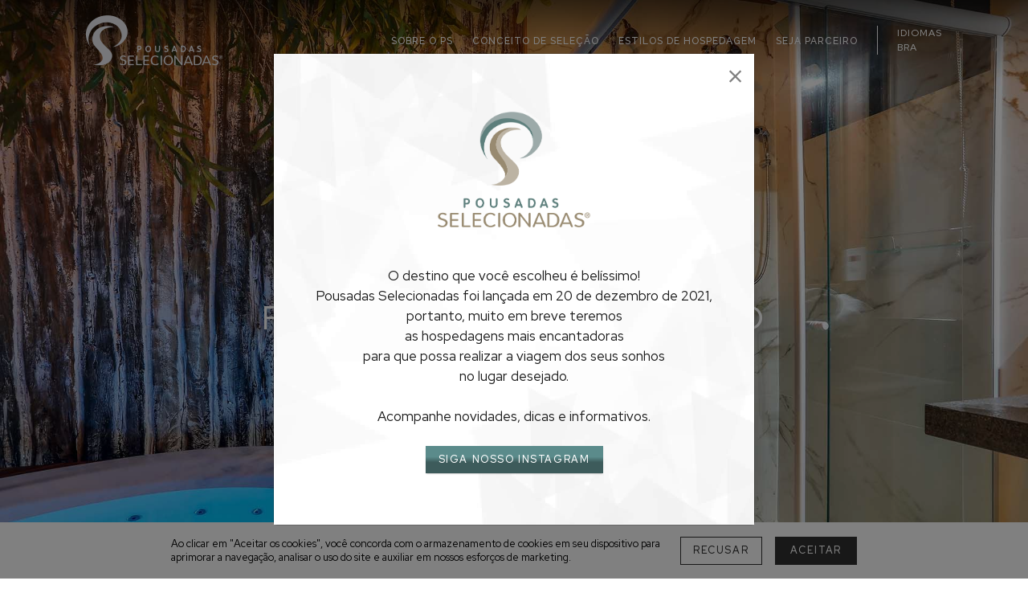

--- FILE ---
content_type: text/html; charset=UTF-8
request_url: https://www.pousadasselecionadas.com.br/fim-de-semana-romantico/minas-gerais-mg/santana-dos-montes
body_size: 46242
content:
<!doctype html>
<html lang="pt">
  <head>
    
    <meta charset="utf-8">
<meta name="viewport" content="width=device-width, initial-scale=1">
<meta name="author" content="Projetos Selecionados">

<link rel="apple-touch-icon" sizes="57x57" href="/media/apple-icon-57x57.png">
<link rel="apple-touch-icon" sizes="60x60" href="/media/apple-icon-60x60.png">
<link rel="apple-touch-icon" sizes="72x72" href="/media/apple-icon-72x72.png">
<link rel="apple-touch-icon" sizes="76x76" href="/media/apple-icon-76x76.png">
<link rel="apple-touch-icon" sizes="114x114" href="/media/apple-icon-114x114.png">
<link rel="apple-touch-icon" sizes="120x120" href="/media/apple-icon-120x120.png">
<link rel="apple-touch-icon" sizes="144x144" href="/media/apple-icon-144x144.png">
<link rel="apple-touch-icon" sizes="152x152" href="/media/apple-icon-152x152.png">
<link rel="apple-touch-icon" sizes="180x180" href="/media/apple-icon-180x180.png">
<link rel="icon" type="image/png" sizes="192x192"  href="/media/android-icon-192x192.png">
<link rel="icon" type="image/png" sizes="32x32" href="/media/favicon-32x32.png">
<link rel="icon" type="image/png" sizes="96x96" href="/media/favicon-96x96.png">
<link rel="icon" type="image/png" sizes="16x16" href="/media/favicon-16x16.png">
<link rel="manifest" href="/media/manifest.json">
<link rel="shortcut icon" type="/image/x-icon" href="/media/favicon.ico">
<meta name="msapplication-TileColor" content="#ffffff">
<meta name="msapplication-TileImage" content="/media/ms-icon-144x144.png">
<meta name="theme-color" content="#ffffff">

<meta name="googlebot" content="index, follow" />
<meta name="robots" content="all" />

<link href="https://fonts.googleapis.com/css?family=Raleway:200,200i,300,300i,400,400i,500,500i,600,600i,700,700i,800,800i,900,900i" rel="stylesheet">
<link href="https://fonts.googleapis.com/css?family=Libre+Caslon+Text:400,400i,700&display=swap" rel="stylesheet">
<link href="https://fonts.googleapis.com/css?family=Red+Hat+Display:400,500,700,900&display=swap" rel="stylesheet">


<!-- Bootstrap core CSS -->
<link href="/bootstrap/css/bootstrap.min.css" rel="stylesheet">

<link rel="stylesheet" href="/fontawesome/css/all.css">
<link href="/assets/css/daterangepicker.css" rel="stylesheet">

<!-- Custom styles for this template -->
<link href="/assets/css/custom.css?v=c0002" rel="stylesheet">
<link href="/assets/css/footer.css" rel="stylesheet">
<link href="/assets/css/nav.css" rel="stylesheet">
<link href="/assets/css/modal-envio.css?v=me0002" rel="stylesheet">

<link rel="stylesheet" href="https://cdnjs.cloudflare.com/ajax/libs/bootstrap-select/1.13.2/css/bootstrap-select.min.css">
    
<script>
/*document.addEventListener("DOMContentLoaded", function() {            
	document.getElementById("facebook-share-btt").href = "https://www.facebook.com/sharer/sharer.php?u=" + encodeURIComponent(window.location.href);
	document.getElementById("facebook-share-btt-mobile").href = "https://www.facebook.com/sharer/sharer.php?u=" + encodeURIComponent(window.location.href);
}, false);*/
</script>

<style>
html,body{width:100%;height:100%;}
body{padding:0;}
ul.ui-autocomplete{background:#fff;list-style:none;padding:0;margin-top:.2rem;width:37%;z-index:1091;}
ul.ui-autocomplete li{cursor:pointer;padding:.3rem .75rem;}
ul.ui-autocomplete li:hover .ac-tit{color:#B1894D}
ul.ui-autocomplete li i{color:#A58262;}
ul.ui-autocomplete{box-shadow: 0 1px 2px -1px rgba(0,0,0,0.5);padding:.5rem;}
ul.ui-autocomplete li{padding:10px;}
.ac-tit{color:#000;font-size:.8rem;}
.ac-desc{color:#B1894D;font-size:.8rem;}
.ac-icon{width:30px;}
#ui-id-2{z-index:1091;position:fixed;}
.registrada{
	font-family: 'Libre Caslon Text', serif;
	font-size: .92rem;
}
</style>

<meta property="og:site_name" content="Pousadas Selecionadas">
<meta property="og:title" content="Fim de semana romântico - Pousadas Selecionadas">
<meta property="og:description" content="Passe um fim de semana romântico com muito aconchego em lugares repletos de diferenciais para casais viverem dias de muita felicidade.">
<meta property="og:type" content="website">

<!--<meta property="og:url" content="https://www.pousadasselecionadas.com.br/fim-de-semana-romantico/minas-gerais-mg/santana-dos-montes">-->


<!-- Global site tag (gtag.js) - Google Analytics -->
<script async src="https://www.googletagmanager.com/gtag/js?id=G-HKKLNEGRQM"></script>
<script>
  window.dataLayer = window.dataLayer || [];
  function gtag(){dataLayer.push(arguments);}
  gtag('js', new Date());

  gtag('config', 'G-HKKLNEGRQM');
  gtag('config','AW-10894391626');
</script>    <meta property="og:image" content="https://www.pousadasselecionadas.com.br/imagens/1685732672-fim-de-semana-romantico-minas-gerais-poco-de-caldas-trem-chic-2.jpg">
    
    <title>Fim de semana romântico - Pousadas Selecionadas</title>
	<meta name="description" content="Passe um fim de semana romântico com muito aconchego em lugares repletos de diferenciais para casais viverem dias de muita felicidade.">
	<meta name="keywords" content="fim de semana romantico, pacotes fim de semana romantico, onde passar fim de semana romantico">
    
    <link href="/assets/css/cliente-grid.css" rel="stylesheet">
    <link href="/assets/css/paginador.css" rel="stylesheet">
    <link href="/assets/css/escolha.css" rel="stylesheet">
    <link href="/assets/css/encontrados.css" rel="stylesheet">
    <link href="/assets/css/porque-reservar.css" rel="stylesheet">
    <link href="/assets/css/explorar-destinos.css?v=ed0001" rel="stylesheet">
    <link href="/assets/css/nav-escolha-lugares.css?v=nel0001" rel="stylesheet">
    <link href="/assets/css/nav-escolha-lugares-caracteristicas-tags.css" rel="stylesheet">
    <link href="/assets/css/categorias-topo.css?v=ct0001" rel="stylesheet">
    <link href="/assets/css/experiencias-outras.css" rel="stylesheet">
    
    <style>
	#topo{background-image:url(/imagens/1685732672-fim-de-semana-romantico-minas-gerais-poco-de-caldas-trem-chic-2.jpg);}
	#escolha .h2-p-l-r{padding:0 20px;line-height:1.5;}
	</style>
    
  </head>
  <body>

    

    <main role="main" id="home">
    
	<div class="container-fluid p-0 d-none d-lg-block menu-absolute" id="menu">
    <div class="row m-0 h-100">
        <div class="col-10 offset-1 p-0" style="position:relative;">
        	<a href="/" class="logo">
        	<img src="/assets/images/PS20-Marca-Greyscale-Banner-Home.png" alt="Pousadas Selecionadas">
            </a>
        	<ul class="h-100 d-flex align-items-center justify-content-end m-0 p-0 menu" style="list-style: none;">
                <li class="d-inline-block mr-4">
                	<a href="/sobre-o-ps" class="a-menu scrolltop">SOBRE O PS</a>
                </li>
                 <li class="d-inline-block mr-4">
                	<a href="/conceito-de-selecao" class="a-menu scrolltop">CONCEITO DE SELEÇÃO</a>
                </li>
                <li class="d-inline-block mr-4">
                	<a href="/estilos-de-hospedagem" class="a-menu scrolltop">ESTILOS DE HOSPEDAGEM</a>
                </li>
                <li class="d-inline-block mr-4">
                	<a href="/seja-parceiro" class="a-menu scrolltop">SEJA PARCEIRO</a>
                </li>
                <li class="d-inline-flex m-0 idiomas align-items-center">
                	<div class="langs-contenedor">
                		<div class="langs-label">
                        	<span class="d-block">IDIOMAS</span>
                			<a href="javascript:void(0)" class="d-block lang-escolhido notranslate">BRA</a>
                        </div>
                        <div class="langs">
                            <a href="javascript:void(0)" data-lang="BRA" onclick="ChangeLang('pt')" class="lang pt notranslate">BRA</a>
                            <a href="javascript:void(0)" data-lang="ESP" onclick="ChangeLang('es')" class="lang es notranslate">ESP</a>
                            <a href="javascript:void(0)" data-lang="ING" onclick="ChangeLang('en')" class="lang en notranslate">ING</a>
                            <a href="javascript:void(0)" data-lang="ITA" onclick="ChangeLang('it')" class="lang it notranslate">ITA</a>
                            <a href="javascript:void(0)" data-lang="DEU" onclick="ChangeLang('de')" class="lang de notranslate">DEU</a>
                            <a href="javascript:void(0)" data-lang="FRA" onclick="ChangeLang('fr')" class="lang fr notranslate">FRA</a>
                        </div>
                    </div>
                </li>
            </ul>
        </div>
    </div>
</div>

<div class="container-fluid p-0 d-lg-none" id="menu_mobile">
    <div class="d-flex h-100 align-items-center justify-content-between" style="position:relative;padding:20px;">
        <div class="container-btn">
        	<a href="#" class="btn-nav-top-menu"><i class="fal fa-bars"></i></a>
        </div>
        <div class="container-fluid" id="nav-top-menu" style="display:none;">
        	<button type="button" data-direcao="left" class="close-menu position-absolute p-0 m-0">
              <i class="fal fa-times"></i>
            </button>
            <a href="/sudeste/minas-gerais-mg">Descubra os destinos</a>
            <a href="/perto-da-praia">Tipos de lugares</a>
            <a href="/estilos-de-hospedagem">Estilos de Hospedagens</a>
            <a href="/sobre-o-ps">Sobre o PS</a>
        </div>
        <a href="/">
            <img src="/assets/images/PS20-Marca-Greyscale-Mobile.png" alt="Pousadas Selecionadas">
        </a>
        <div class="container-btn text-right">
                	<a href="#" class="btn-nav-busca-mobile"><i class="fal fa-search"></i></a>
                    </div>
        
        <style>
#nav-busca-mobile{
	font-family: 'Red Hat Display', serif;
	background:#fff;
	position:absolute;
	top:0;
	left:0;
	right:0;
	z-index:2;
	display:none;
	padding:55px 20px 20px 20px;
}
#nav-busca-mobile .icono{width:35px;color:#D4D4D4;}
#nav-busca-mobile input{
	
	font-size:1rem;
	height:40px;
	border:none;
	border-bottom:2px solid #D4D4D4;
	-webkit-transition: border-color .35s ease-in-out;
  	transition: border-color .35s ease-in-out;
}
#nav-busca-mobile input:focus{border-color:#97A9A6;outline:none;}
#nav-busca-mobile input.pessoas{border:none;height:auto;width: 30px;}
#nav-busca-mobile .mb-20{margin-bottom:20px;}

.form-busca-mobile button{
	/*font-family: 'Red Hat Display', sans-serif;*/
	/*background:#C89F4F;*/
	color:#fff;	
	height:40px;
	border:none;
	border-radius:0;
	font-size:.86rem;
	font-weight:500;
	letter-spacing:.1rem;
	padding:0 1rem;
	cursor:pointer;
	margin-right:10px;
	background: -webkit-linear-gradient(#d5b55c 40%,#cbab52 60%);
	box-shadow: 0 1px 2px -1px rgba(0,0,0,0.5);
	
	height: 2.5rem;
	outline: none;
}
.form-busca-mobile button:active{
	background: -webkit-linear-gradient(#cbab52 40% ,#cbab52 60%);
}

#nav-busca-mobile .form-control{font-size:1rem;}
#nav-busca-mobile .form-control.datamobile{padding-left:0;padding-right:0;}
#nav-busca-mobile .form-control.datamobile:-moz-read-only {background: none;}
#nav-busca-mobile .form-control.datamobile:read-only {background:none;}
#nav-busca-mobile .form-control.datamobile::placeholder{font-size:1rem;color:#000;}
#nav-busca-mobile p{font-size:1rem;font-weight:400;}
#nav-busca-mobile ul li a{font-size:1rem;}
#nav-busca-mobile .dropdown-toggle{position:relative;}
#nav-busca-mobile .dropdown-toggle span{text-align:center;width:30px;display:inline-block;}
#nav-busca-mobile .dropdown-toggle span i{font-size:1.3rem;margin:0;}
#nav-busca-mobile .dropdown-toggle .far.fa-chevron-down{
	position:absolute;
	top:10px;;
	right:0;
	font-size:1rem;
}
#nav-busca-mobile .dropdown-menu li a{padding:0;}
#nav-busca-mobile .dropdown-menu li a span{text-align:center;width:30px;display:inline-block;}
#nav-busca-mobile .dropdown-menu li a span i{font-size:1.3rem;margin:0;}
#nav-busca-mobile .adultos-search,#nav_busca_mobile .criancas-search{color:#000;}
#nav-busca-mobile .borda-right{border-right:1px solid #B1894D;}

#nav-busca-mobile .btn-mais-menos i{font-size:1.3rem;color:#B1894D;}
#nav-busca-mobile .btn-mais-menos i:active{color:#000;}
#nav-busca-mobile .btn-mais-menos i.fa-chevron-up{font-size:1rem;}
#nav-busca-mobile .btn-mais-menos i.fa-chevron-down{font-size:1rem;}
#nav-busca-mobile .autocomplete-mobile:focus,#nav_busca_mobile .datamobile:focus{box-shadow:none;border:none;}

#nav-busca-mobile .daterangepicker .drp-calendar.right {
  display: none !important;
}
#nav-busca-mobile .daterangepicker .drp-calendar.left {
    border-right:none;
	padding:0;
	margin:0;
}
/*#periodoMobile .daterangepicker{position:relative;top:0;margin-top:0;border:none;left:0;top:0;}*/
#periodoMobile .daterangepicker::before, #periodoMobile .daterangepicker::after{
	top: 0;
    border-right: none;
	border-bottom: none;
	border-left: none;
}
#periodoMobile .daterangepicker th.month{height:32px;}
#periodoMobile .daterangepicker{padding:20px;margin-top:5px;}


</style>
<div class="container-fluid d-md-none" id="nav-busca-mobile">
    
    <button type="button" data-direcao="right" class="close-menu position-absolute m-0 p-0">
      <i class="fal fa-times"></i>
    </button>
    
    <form class="form-busca-mobile" target="_blank" method="get" action="/busca.php">
    
    <div class="d-flex mb-20">
    	<div style="font-size:20px;" class="icono d-inline-flex align-items-center justify-content-start">
        	<i class="far fa-search"></i>            
        </div>
        <input type="text" class="flex-grow-1 p-0 pl-3 p-relative" id="autocompletemobile" name="autocomplete" autocomplete="off" required placeholder="Para onde você vai?">
    </div>
    
    <div class="text-center">

    	<input type="hidden" id="busca-url-mobile" name="url" value="" />
        <input type="hidden" id="busca-tipo-mobile" name="tipo" value="0" />
    	<button type="button" class="w-50 d-inline-flex align-items-center justify-content-center btn-buscar-mobile">BUSCAR</button>
    </div>
    </form>
</div>        
    </div>
</div>        
        
        <div id="topo" class="d-flex align-items-center justify-content-center">
        	<div>
        	<h1 class="w-100 text-center">
            	Fim de semana romântico<br>Santana dos Montes           </h1>
           <p class="m-0 text-center"></p>
           </div>
           <div class="w-100 text-center" id="angle-down">
            	<a href="javascript:void(0)" class="d-inline-flex align-items-start btn-baixar">
                	<i class="fal fa-angle-down"></i>
                </a>
            </div>
        </div>
        
                
        <div class="container-fluid" id="section-h2">
            <div class="row m-0">
            <div class="col-md-8 offset-md-2 p-0">
            <h2 class="h2">Fim de semana romântico em ambientações envolventes que encantam os casais</h2>
            <p class="m-0 text-left">
                Um fim de semana romântico pode acontecer em diferentes destinos de todo o Brasil. Os nossos pequenos meios de hospedagem oferecem pacotes fim de semana romântico com detalhes exclusivos para o casal. Sua viagem <a href="/tags/romanticas">romântica</a> se transformará em um momento inesquecível ao experimentar uma estadia perfeita em acomodação repleta de modernidade, atendimento discreto, passeios a dois nas mais belas paisagens e ambientação envolvente em todos os detalhes. Saiba onde passar fim de semana romântico com banhos relaxantes em <a href="/com/hidromassagem">hidromassagem</a> privativa ao lado do seu amor para viverem dias incríveis que serão lembrados pelo casal com muito carinho, em hospedagens repletas de diferenciais acolhedores na seleção de estabelecimentos das <span class="notranslate"> Pousadas Selecionadas</span>.<br />
            </p>
            </div>
            </div>
        </div>        
        
                
        <div class="container-fluid" id="home-pacotes">
	<h2 class="p-0 pb-5 m-0">OUTROS MOMENTOS ROMÂNTICOS</h2>
	<div class="row m-0">
		<div class="col-md-10 offset-md-1 p-0">
                
<div class="row m-0">

			<div style="background-image:url(/imagens/1662086647-pousadas-para-aniversario-de-casamento-hotel-fazenda-caina.jpg);" class="d-block borde-direito-inferior outra-experiencia">    
				<a href="/aniversario-de-casamento" class="botao-pacotes d-flex align-items-end justify-content-center">
					<div class="botao-pacotes-marco"></div>
					<span class="d-flex justify-content-center texto">
						<span class="text-center">
							<i class="fal fa-box-heart"></i>
							<span class="d-block text-center titulo">Aniversário de casamento</span>
							<span class="d-block dizer text-center">Com clima de romance</span>
						</span>
					</span>
				</a>
				<div class="botao-pacotes-escuro"></div>
			</div>
						<div style="background-image:url(/imagens/1651587719-lua-de-mel-florianopolis-isadora-duncan-guest-house-2.jpg);" class="d-block borde-esquerdo-superior outra-experiencia">    
				<a href="/lua-de-mel" class="botao-pacotes d-flex align-items-end justify-content-center">
					<div class="botao-pacotes-marco"></div>
					<span class="d-flex justify-content-center texto">
						<span class="text-center">
							<i class="fal fa-heart"></i>
							<span class="d-block text-center titulo">Lua de mel</span>
							<span class="d-block dizer text-center">Para surpreender seu amor</span>
						</span>
					</span>
				</a>
				<div class="botao-pacotes-escuro"></div>
			</div>
			
</div>

</div>
</div>
</div>        
            
<div class="accordion d-lg-none b-t-mobile" id="footerMobile">

  <div class="card">
    <div class="card-header" id="headingUm">
        <button class="border-0 w-100 d-flex justify-content-between align-items-center" type="button" 
        	data-toggle="collapse" data-target="#collapseUm" aria-pressed="false" aria-expanded="false" aria-controls="collapseUm">
          <span>PS</span> <i class="far fa-chevron-down"></i>
        </button>
    </div>
    <div id="collapseUm" class="collapse" aria-labelledby="headingUm" data-parent="#accordionFooterIex">
      <div class="card-body">
        <a href="/sobre-o-ps">Sobre o PS</a>
        <a href="/conceito-de-selecao">Conceito de Seleção</a>
        <a href="/seja-parceiro">Seja Parceiro</a>
        <a href="/mapa-do-site">Mapa do Site</a>
        <a href="/contate-nos">Contate-nos</a>
        <a href="/faq.php" target="_blank">FAQ</a>
        <a href="/politica-privacidade.php" target="_blank">Política de privacidade</a>
      </div>
    </div>
  </div>
  
  <div class="card">
    <div class="card-header" id="headingDois">
        <button class="border-0 w-100 d-flex justify-content-between align-items-center" type="button" 
        	data-toggle="collapse" data-target="#collapseDois" aria-expanded="false" aria-controls="collapseDois">
          <span>Experiências</span> <i class="far fa-chevron-down"></i>
        </button>
    </div>
    <div id="collapseDois" class="collapse" aria-labelledby="headingDois" data-parent="#accordionFooterIex">
      <div class="card-body experiencias">
      	<h2>Pacotes Românticos</h2>                                             
        <a href="/lua-de-mel">Lua de mel</a>
        <a href="/fim-de-semana-romantico">Fim de semana romântico</a>
        <a href="/aniversario-de-casamento">Aniversário de casamento</a>
        <h2>Pacotes Lazer</h2>                                             
        <a href="/feriados">Feriados</a>
        <a href="/reveillon">Reveillon</a>
        <a href="/carnaval">Carnaval</a>
        <h2>Eventos</h2>                                            
        <a href="/casamentos">Casamentos</a>
        <a href="/aniversarios">Aniversários</a>
        <a href="/encontros-de-familia">Encontros de família</a>
		<a href="/mimos">Mimos</a>
      </div>
    </div>
  </div>

</div>


<div class="container-fluid p-0" id="footer">

	<div class="row m-0 d-none d-lg-block">
    
    	<div class="col-12 col-md-10 offset-md-1 d-md-flex p-0 pt-3 pt-md-5 pb-md-4 justify-content-md-between text-center">
        	<div class="footer-logo d-inline-block">
            	<img src="/assets/images/logo-ps-footer.png" class="img-fluid">
                <div class="row m-0 mt-3 align-items-center w-100 justify-content-between">
                    <a class="btns btn-instagram-face d-inline-block m-0 p-0" target="_blank" href="https://www.instagram.com/pousadas.selecionadas">
                    	<i class="fab fa-instagram"></i>
                    </a>
                                        <a class="btns btn-instagram-face d-inline-block m-0 p-0" target="_blank" href="https://www.facebook.com/pousadasselecionadasoficial">
                    	<i class="fab fa-facebook-f"></i>
                    </a>					
                    <a class="btns btn-instagram-face d-inline-block m-0 p-0" target="_blank" href="https://www.youtube.com/channel/UCPepk7vY_Pz9AKhaG2siKvw">
                    	<i class="fab fa-youtube"></i>
                    </a>
                    <a class="d-inline-block p-0" href="#">
                    	<img src="/assets/images/logo-pjs-white.png" style="height:20px;" />
                    </a>
                </div>
            </div>
            <div class="text-left">
            	<h2>DESTINOS</h2>
            	<a href="/sul/santa-catarina-sc" class="f-sul">Sul</a>                                                 
                <a href="/sudeste/sao-paulo-sp" class="f-sudeste">Sudeste</a>
                <a href="/norte/amazonas-am" class="f-norte">Norte</a>
                <a href="/nordeste/bahia-ba" class="f-nordeste">Nordeste</a>
                <a href="/centrooeste/goias-go" class="f-centrooeste">Centro Oeste</a>
            </div>
            <div class="text-left">
            	<h2>LUGARES</h2>
            	<a href="/perto-da-praia">Perto da praia</a>
                <a href="/beira-mar">Beira-mar</a>
                <a href="/na-serra">Serra</a>
                <a href="/na-montanha">Montanha</a>
                <a href="/na-cidade">Cidade</a>
                <a href="/na-floresta">Floresta</a>
            </div>
            <div class="text-left">
            	<h2>ESTILOS</h2>
            	<a href="/contemporaneo">Contemporâneo</a>
                <a href="/rustico">Rústico</a>
                <a href="/tradicional">Tradicional</a>
                <a href="/casual">Casual</a>
                <a href="/historico">Histórico</a>
            </div>
            <div class="text-left">
            	<h2>PACOTES ROMÂNTICOS</h2>                                             
                <a href="/lua-de-mel">Lua de mel</a>
        		<a href="/fim-de-semana-romantico">Fim de semana romântico</a>
                <a href="/aniversario-de-casamento">Aniversário de casamento</a>
                <h2 style="margin-top:24px;">PACOTES LAZER</h2>                                             
                <a href="/feriados">Feriados</a>
        		<a href="/reveillon">Reveillon</a>
                <a href="/carnaval">Carnaval</a>
            </div>
            <div class="text-left">
            	<h2>EVENTOS</h2>                                            
                <a href="/casamentos">Casamentos</a>
                <a href="/aniversarios">Aniversários</a>
                <a href="/encontros-de-familia">Encontros de família</a>
				<a href="/mimos">Mimos</a>
                <h2 style="margin-top:24px;padding-bottom:.4rem;">AVALIAÇÕES</h2>
                <img src="/assets/images/icon-footer-tripadvisor-up.png" style="width:5rem;"><Br />
            	<img src="/assets/images/icon-footer-booking-up.png" style="width:5rem;">
            </div>
            <div class="text-left" style="position:relative;padding-bottom:2rem;">
            	<h2>CONHEÇA-NOS</h2>
                <a href="/sobre-o-ps">Sobre o PS</a>
                <a href="/conceito-de-selecao">Conceito de Seleção</a>
                <a href="/seja-parceiro">Seja Parceiro</a>
                <a href="/mapa-do-site">Mapa do Site</a>
                <a href="/contate-nos">Contate-nos</a>
                <a href="/faq.php" target="_blank">FAQ</a>
                <a href="/politica-privacidade.php" target="_blank">Política de privacidade</a>
                
                                
                <div class="d-flex w-100 justify-content-end align-items-center" 
                	style="position:absolute;bottom:-10px;right:0;">
                	<p class="d-inline-block m-0 mr-2" 
                    	style="font-family: 'Red Hat Display', sans-serif;font-size:.71rem;font-weight:400;">Menu</p> 
                	<a class="d-inline-block" style="padding:0;" data-toggle="collapse" href="#collapseMapaSite" 
                    	role="button" aria-expanded="false" aria-controls="collapseMapaSite">
                		<i class="fal fa-chevron-square-down" id="btnMapaFooter" style="font-size:1rem;"></i>
              		</a><!--  data-toggle="collapse" href="#collapseMapaSite" -->
                </div>
                                
        	</div>
        </div>
        
    </div>    

	
	<div class="row d-lg-none m-0" style="padding:50px 0;">
    	<div class="col-12 text-center">
        	<div class="footer-logo d-inline-block">
            	<img src="/assets/images/logo-ps-footer.png" style="width:150px;">
                <div class="row m-0 mt-3 align-items-center w-100 justify-content-between">
                    <a class="btns btn-instagram-face d-inline-block m-0 p-0" target="_blank" href="https://www.instagram.com/pousadas.selecionadas">
                    	<i class="fab fa-instagram"></i>
                    </a>
                    <a class="btns btn-instagram-face d-inline-block m-0 p-0" target="_blank" href="https://www.facebook.com/pousadasselecionadasoficial">
                    	<i class="fab fa-facebook-f"></i>
                    </a>
                    <a class="btns btn-instagram-face d-inline-block m-0 p-0" target="_blank" href="https://www.youtube.com/channel/UCPepk7vY_Pz9AKhaG2siKvw">
                    	<i class="fab fa-youtube"></i>
                    </a>
                    <a class="d-inline-block p-0" href="#">
                    	<img src="/assets/images/logo-pjs-white.png" style="height:20px;" />
                    </a>
                </div>
            </div>
        </div>
    </div>

    <div class="collapse" id="collapseMapaSite">
  <div class="card card-body p-3 p-md-0 pt-md-5 pb-md-5">
    <div class="row m-0">
    <div class="col-12 col-md-10 p-0 offset-md-1 d-md-flex justify-content-md-between">
        
        			
			<div>
									<a href="/fim-de-semana-romantico/presente-dia-dos-namorados" target="_blank">#Presente dia dos namorados</a>
										<a href="/fim-de-semana-romantico/pedidos-de-namoro" target="_blank">#Pedidos de namoro </a>
										<a href="/fim-de-semana-romantico/pacote-final-de-semana" target="_blank">#Pacote final de semana</a>
										<a href="/fim-de-semana-romantico/a-dois" target="_blank">#Fim de semana a dois</a>
								</div>
			
			        
    </div>
</div>  </div>
</div>
    
    
    <div class="row m-0 copyright justify-content-center">
        <p class="m-3 d-none d-lg-block"><span class="notranslate">© 2023.</span> Todos os direitos reservados</p>
        <p class="m-3 p-0 d-lg-none text-center"><span class="notranslate">© 2023.</span> Todos os direitos reservados</p>
    </div>
    
</div>

<div id="subir" class="text-center">
    <a href="javascript:void(0)" class="btn btn-subir d-inline-flex align-items-center justify-content-center">
        <i class="far fa-angle-up"></i>
    </a>
</div>

<div class="box-cookies hide text-center d-md-flex align-items-md-center justify-content-md-between"><!-- tirei hide -->
    <p class="msg-cookies text-center text-md-left m-0 mb-md-0 mb-3 flex-grow-1">
        Ao clicar em "Aceitar os cookies", você concorda com o armazenamento de cookies em seu dispositivo para aprimorar a navegação, analisar o uso do site e auxiliar em nossos esforços de marketing. 
    </p>
    <button class="btn-recusar btns btn-continuar ml-md-3"><span>RECUSAR</span></button>
    <button class="btn-cookies btns btn-continuar ml-3"><span>ACEITAR</span></button>
</div>             
    </main>

	    <!-- Bootstrap core JavaScript
    ================================================== -->
    <!-- Placed at the end of the document so the pages load faster -->
    <!--<script
  src="https://code.jquery.com/jquery-3.3.1.min.js"
  integrity="sha256-FgpCb/KJQlLNfOu91ta32o/NMZxltwRo8QtmkMRdAu8="
  crossorigin="anonymous"></script>-->
  	<script src="https://ajax.googleapis.com/ajax/libs/jquery/1.11.2/jquery.min.js"></script>
    <script src="https://code.jquery.com/ui/1.12.1/jquery-ui.js"></script>
	<script src="https://cdnjs.cloudflare.com/ajax/libs/popper.js/1.14.3/umd/popper.min.js" integrity="sha384-ZMP7rVo3mIykV+2+9J3UJ46jBk0WLaUAdn689aCwoqbBJiSnjAK/l8WvCWPIPm49" crossorigin="anonymous"></script>
    
	<!--<script src="bootstrap/js/bootstrap.min.js"></script>-->
    <script src="https://cdnjs.cloudflare.com/ajax/libs/tether/1.4.0/js/tether.min.js" integrity="sha384-DztdAPBWPRXSA/3eYEEUWrWCy7G5KFbe8fFjk5JAIxUYHKkDx6Qin1DkWx51bBrb" crossorigin="anonymous"></script>
    <script src="https://maxcdn.bootstrapcdn.com/bootstrap/4.0.0-alpha.6/js/bootstrap.min.js" integrity="sha384-vBWWzlZJ8ea9aCX4pEW3rVHjgjt7zpkNpZk+02D9phzyeVkE+jo0ieGizqPLForn" crossorigin="anonymous"></script>
    
    <script src="/bootstrap/js/holder.min.js"></script>
    <script src="/assets/js/jquery.smooth-scroll.js"></script>
    
    <script type="text/javascript" src="/js/jquery.mask.min.js"></script>
     
    <script>
    $(document).ready(function (){
		
		$(document).scroll(function () {
			var posicaoScroll = $(document).scrollTop();
			if (posicaoScroll > 90){
				$( "#subir" ).show();
			}
			if (posicaoScroll < 90){
				$( "#subir" ).hide();
			}
		});
		
		$('.btn-subir').on('click', function(){
			$('html, body').animate({scrollTop: '0px'}, 300);
			$(this).blur();
		});
		
		$('.btn-baixar').on('click', function(){
			var alturaTela = $(window).height();
			$('html, body').animate({scrollTop: alturaTela}, 300);
			$(this).blur();
		});
		
		var maskBehavior = function (val) {
		 return val.replace(/\D/g, '').length === 11 ? '(00) 00000-0000' : '(00) 0000-00009';
		},
		options = {onKeyPress: function(val, e, field, options) {
		 field.mask(maskBehavior.apply({}, arguments), options);
		 }
		};
		 
		$('.telefone').mask(maskBehavior, options);
		
		$(".abertura").on('focus', function(){
			$(this).mask("99/99/9999",{autoclear: false});
		});
		
		/*$('#formulario').submit(function(e){
			e.preventDefault();
			var dados = $( this ).serialize();
			$.ajax({
				type: "POST",
				url: "envia.php",
				data: dados,
				success: function( data )
				{
					$("#formulario")[0].reset();
					$('#envio').modal('show');
					setTimeout(function() {$('#envio').modal('hide');}, 4000);
				}
			});
		});*/
		
		var adultos = 2;
		var criancas = 0;
		$('.adultos-mas').on('click', function(){
			var txtAdultos = ' Adultos';
			adultos = adultos + 1;
			var txt = adultos + txtAdultos;
			$('.adultos-search').html(txt);
			$('#qtdadultos').val(adultos);
			$('#qtdadultosmobile').val(adultos);
		});
		$('.adultos-menos').on('click', function(){
			if(adultos > 1){
				var txtAdultos = ' Adultos';
				adultos = adultos - 1;
				if(adultos == 1){
					txtAdultos = ' Adulto';
				}
				var txt = adultos + txtAdultos;
				$('.adultos-search').html(txt);
				$('#qtdadultos').val(adultos);
				$('#qtdadultosmobile').val(adultos);
			}
		});
		$('.criancas-mas').on('click', function(){
			var text = ' Crianças';
			criancas = criancas+ 1;
			if(criancas == 1){
				text = ' Criança';
			}
			var txt = criancas + text;
			$('.criancas-search').html(txt);
			$('#qtdcriancas').val(criancas);
			$('#qtdcriancasmobile').val(criancas);
		});
		$('.criancas-menos').on('click', function(){
			if(criancas > 0){
				var text = ' Crianças';
				criancas = criancas - 1;
				if(criancas == 1){
					text = ' Criança';
				}
				var txt = criancas + text;
				$('.criancas-search').html(txt);
				$('#qtdcriancas').val(criancas);
				$('#qtdcriancasmobile').val(criancas);
			}
		});
		
		$('.btn-consultar-reserve-online').on('click', function(){
			var entrada = $(".datastart").val();
			entrada = entrada.split("/");
			var saida = $(".dataend").val();
			saida = saida.split("/");	
			$("#checkin_monthday").val(parseFloat(entrada[0]));
			$("#checkin_month").val(parseFloat(entrada[1]));
			$("#checkin_year").val(parseFloat(entrada[2]));
			$("#checkout_monthday").val(parseFloat(saida[0]));
			$("#checkout_month").val(parseFloat(saida[1]));
			$("#checkout_year").val(parseFloat(saida[2]));	
			$("#reserve").submit();	
		});
		
	});
    </script>

<script type="text/javascript" src="https://cdn.jsdelivr.net/momentjs/latest/moment.min.js"></script>
<script type="text/javascript" src="/datepicker/bootstrap-datepicker.min.js"></script>


<script>
$(function() {
	
	var desde = moment();
    var ate = moment();
	
	$(".btn-consultar-cliente").on("click",function(){
		alert($("#datas").val());
	});
	
	$('#collapseMapaSite').on('show.bs.collapse', function () {
	  $('#btnMapaFooter').removeClass('fa-chevron-square-down');
	  $('#btnMapaFooter').addClass('fa-chevron-square-up');
	  $('#btnMapaFooterMobile').removeClass('fa-chevron-down');
	  $('#btnMapaFooterMobile').addClass('fa-chevron-up');
	  $("html, body").animate({ scrollTop: $(document).height() }, 700);
	});
	$('#collapseMapaSite').on('hidden.bs.collapse', function () {
	  $('#btnMapaFooter').removeClass('fa-chevron-square-up');
	  $('#btnMapaFooter').addClass('fa-chevron-square-down');
	  $('#btnMapaFooterMobile').removeClass('fa-chevron-up');
	  $('#btnMapaFooterMobile').addClass('fa-chevron-down');
	});

	////////////////////////////////////////////////////////////////////////////////////////
	
	$(".abremodalporque").on('click', function(e){
		e.preventDefault();
		$('#modalPorque').modal('show');
	});
	
	$('#modalConceito').on('show.bs.modal', function (e) {
		if(!$( "#menu_mobile_items" ).hasClass( "side-fechado" )){
			$(".btn-nav-top-menu").click();
		}
	});


});
</script>


<script>
///////////////////////////////////////////////////////////////////////////////////////
//FUNCOES MOBILE///////////////////////////////////////////////////////////////
///////////////////////////////////////////////////////////////////////////////////////
$(function() {
	///////////////////////////////////////////////////////////
	//////////////////MENU MOBILE//////////////////////////////
	///////////////////////////////////////////////////////////
	$(".btn-nav-top-menu").on("click",function(e) {
		e.stopPropagation();
		$("#nav-top-menu").show("slide", {direction: "left"}, 200);
	});
	$(".btn-nav-busca-mobile").on("click",function(e) {
		e.stopPropagation();
		$("#nav-busca-mobile").show("slide", {direction: "right"}, 200);
	});
	$(".close-menu").on("click",function(){
		var direcao = $(this).data("direcao");
		$(this).closest("div").hide("slide", {direction: direcao}, 200);
	});
	$(document).mouseup(function(e){
		
		var container = $("#nav-top-menu");

		if (!container.is(e.target) && container.has(e.target).length === 0) 
		{
			container.hide("slide", {direction: "left"}, 200);
		}
		
		/*var buscamobile = $("#nav-busca-mobile");

		if (!buscamobile.is(e.target) && buscamobile.has(e.target).length === 0) 
		{
			buscamobile.hide("slide", {direction: "right"}, 200);
		}*/
	});
	/*$(window).click(function() {
		$('#nav-top-menu').hide("slow");
	});*/

	$(".btn-nav-top-busca").on("click",function(e) {
		e.preventDefault();
		if($("#nav_busca_mobile").hasClass("side-fechado")) {
			$("#nav_busca_mobile").animate({top: "70px"}, 400, function() {
				$("#nav_busca_mobile").removeClass("side-fechado");
			});
		} else {
			$("#nav_busca_mobile").animate({top: "-320px"}, 400, function() {
				$("#nav_busca_mobile").addClass("side-fechado");
			});
		}
		if($("#menu_mobile_items").hasClass("side-fechado")) {
		} else {
			$("#menu_mobile_items").animate({top: "-320px"}, 400, function() {
				$("#menu_mobile_items").addClass("side-fechado");
			});
		}
	});
	
	$(".icon-datastart-mobile").on("click",function(){
		$(".datastart-mobile").click();
	});
	$(".icon-dataend-mobile").on("click",function(){
		$(".dataend-mobile").click();
	});
	
	$('.collapse').on('show.bs.collapse', function () {
		var id = $(this).attr("id");
		$( 'button[aria-controls="'+id+'"] i' ).removeClass("fa-chevron-down").addClass("fa-chevron-up");
	});
	$('.collapse').on('hide.bs.collapse', function () {
		var id = $(this).attr("id");
		$( 'button[aria-controls="'+id+'"] i' ).removeClass("fa-chevron-up").addClass("fa-chevron-down");
	});
	
	$('.btn-consultar-reserve-online-mobile').on('click', function(){
		var entrada = $(".datastart-mobile").val();
		entrada = entrada.split("/");
		var saida = $(".dataend-mobile").val();
		saida = saida.split("/");	
		$("#checkin_monthday_mobile").val(parseFloat(entrada[0]));
		$("#checkin_month_mobile").val(parseFloat(entrada[1]));
		$("#checkin_year_mobile").val(parseFloat(entrada[2]));
		$("#checkout_monthday_mobile").val(parseFloat(saida[0]));
		$("#checkout_month_mobile").val(parseFloat(saida[1]));
		$("#checkout_year_mobile").val(parseFloat(saida[2]));	
		$("#reserve_mobile").submit();	
	});
	
	$('.btn-pessoas').on('click', function(){
		var acao = $(this).data('acao');
		var alvo = $(this).data('alvo');
		var valor = parseInt($('.' + alvo).val());
		if((acao == 'menos' && alvo == 'c-criancas' && valor > 0) || 
			(acao == 'menos' && alvo == 'c-adultos' && valor > 1)){
			valor = valor - 1;
			var valor = $('.' + alvo).val(valor);
		}
		if((acao == 'mais')){
			valor = valor + 1;
			var valor = $('.' + alvo).val(valor);
		}
	});


});
</script>

<script type="text/javascript" src="/trans/js/tradutor.js"></script>
<link href="/trans/css/main.css" rel="stylesheet" />
<div id="google_translate_element"></div> 
<script src="https://translate.google.com/translate_a/element.js?cb=googleTranslateElementInit"></script>
<script>
$(document).ready(function (){

	$(".lang-escolhido").on("click",function(){
		$(".langs").show();
	});
	$(".lang").on("click",function(){
		$(".lang").removeClass("activo");
		$(this).addClass("activo");
		$(".langs").hide();
	});
	
});
$(document).mouseup(function(e){
    var container = $(".langs");
    if (!container.is(e.target) && container.has(e.target).length === 0){
        container.hide();
    }
});
$(window).load(function () {
	var idio = $("html").prop('lang');
	var idiomas = ['pt','es','en','fr','it','de'];
	var idiomastext = ['BRA','ESP','ING','FRA','ITA','DEU'];
	var pos = idiomas.indexOf(idio);
	$(".lang-escolhido").html(idiomastext[pos]);
	$(".lang." + idiomas[pos]).addClass('activo');
});
</script>

<script>
$(document).ready(function (){
	$("#autocompletemobile").autocomplete({
		source: function( request, response ) {
			$.ajax( {
			  url: "/autocomplete.php",
			  dataType: "json",
			  data: {
				term: request.term
			  },
			  success: function( data ) {
				response( data );
			  }
			} );
		},
		minLength: 2,
		select: function( event, ui ) {
			$("#busca-url-mobile").val(ui.item.url);
			$("#busca-tipo-mobile").val(ui.item.tipobusca);
			/*$(".tipobusca").val(ui.item.tipobusca);
			$(".urlbusca").val(ui.item.url);
			$(".urlbooking").val(ui.item.urlbooking);*/
			console.log( "Selected: " + ui.item.value );
		}
	}).autocomplete( "instance" )._renderItem = function( ul, item ) {
	  return $( '<li class="d-flex align-items-center">' )
		.append( item.icon + '<div class="d-inline-block flex-grow-1"><span class="ac-tit">' + item.valueBold + '</span></div>' )
		.appendTo( ul );
	};
	
	$(".mais-mobile").on("click",function(){
		var qtd = $(this).parent("div").find(".pessoas").val();
		qtd = parseInt(qtd) + 1;
		$(this).parent("div").find(".pessoas").val(qtd);
	});
	$(".menos-mobile").on("click",function(){
		var qtd = $(this).parent("div").find(".pessoas").val();
		var pessoa = $(this).data("pessoa");
		if((qtd > 0 && pessoa == 'criancas') || (qtd > 2 && pessoa == 'adultos')){
			qtd = parseInt(qtd) - 1;
		}
		$(this).parent("div").find(".pessoas").val(qtd);
	});
	$(".btn-buscar-mobile").on("click",function(){
		if($("#busca-tipo-mobile").val() != 0){				
			$(this).closest("form").submit();
		}
	});
});
</script>
<script>
function clickIE() {
	if (document.all) {
		return false;
	}
}
function clickNS(e){
	if (document.layers ||(document.getElementById&&!document.all)) {
		if (e.which==2||e.which==3) {
			return false;
		}
	}
}
if(document.layers){
	document.captureEvents(Event.MOUSEDOWN);
	document.onmousedown=clickNS;
}else{
	document.onmouseup=clickNS;
	document.oncontextmenu=clickIE;
}
document.oncontextmenu = new Function("return false");

   (() => {
        if (!localStorage.pureJavaScriptCookies) {
            document.querySelector(".box-cookies").classList.remove('hide');
        }

        const acceptCookies = () => {
            document.querySelector(".box-cookies").classList.add('hide');
            localStorage.setItem("pureJavaScriptCookies", "accept");
        };
		
		const noacceptCookies = () => {
            document.querySelector(".box-cookies").classList.add('hide');
            localStorage.setItem("pureJavaScriptCookies", "noaccept");
        };

        const btnCookies = document.querySelector(".btn-cookies");
		const btnRecusar = document.querySelector(".btn-recusar");

        btnCookies.addEventListener('click', acceptCookies);
		btnRecusar.addEventListener('click', noacceptCookies);
    })();
</script><style>
#modalSemHospedarias img{width:190px;height:auto;}
#modalSemHospedarias .modal-body {
    background: url(/assets/images/background-modal-descubra.jpg);
        background-position-x: 0%;
        background-position-y: 0%;
        background-size: auto;
    background-position: center center;
    background-size: cover;
}
#modalSemHospedarias .btn-siga{
	color: #FFF;
	border: none;
	border-radius: 0;
	font-size: .86rem;
	font-weight: 500;
	letter-spacing: .1rem;
	padding: .5rem 1rem;
	outline: none;
	background: -webkit-linear-gradient(#5B8B8B 40%,#3D5B5B 60%);
	box-shadow: 0 1px 2px -1px rgba(0,0,0,0.5);
}
#modalSemHospedarias .btn-siga:hover{
	background: -webkit-linear-gradient(#3D5B5B 40%,#3D5B5B 60%);
}
@media (min-width: 992px) {
	#modalSemHospedarias .btn-siga{font-size:.775rem;}
	#modalSemHospedarias .modal-dialog {
    	max-width: 600px;
	}
}
</style>
<div class="modal fade" id="modalSemHospedarias" tabindex="-1" role="dialog" aria-labelledby="modalSemHospedarias" aria-hidden="true">
  <div class="modal-dialog modal-dialog-centered" role="document">
    <div class="modal-content">

      <div class="modal-body">
      	<button type="button" class="close position-absolute p-3" style="right:0;top:0;" data-dismiss="modal" aria-label="Close">
          <i class="fal fa-times"></i>
        </button>
        
        <div class="m-0 text-center p-0 pb-4 p-md-5">
        	<img src="/assets/images/logo-ps-descubra.png" class="mt-2" />
        </div>
        
        <p class="mb-md-5 mb-3 text-center pl-lg-4 pr-lg-4" style="font-size:1.05rem;">
        	O destino que você escolheu<br class="d-lg-none" /> é belíssimo!  <br /> 
			Pousadas Selecionadas foi lançada<br class="d-lg-none" /> em 20 de dezembro de 2021,<br /> 
            portanto, muito em breve teremos<br />
            as hospedagens mais encantadoras<br />
            para que possa realizar<br class="d-lg-none" /> a viagem dos seus sonhos<br />
            no lugar desejado.
        	<Br /><Br />
            Acompanhe novidades, dicas e informativos.<Br />
            <span class="d-block text-center mt-4">
            <a href="https://www.instagram.com/pousadas.selecionadas" target="_blank" class="btn btn-siga">
            	SIGA NOSSO INSTAGRAM</a>
            </span>
		</p>
        
      </div>
      
    </div>
  </div>
</div>

<script>
$(document).ready(function (){
	$("#modalSemHospedarias").modal("show");
});
</script>    
    <script src="https://cdnjs.cloudflare.com/ajax/libs/slick-carousel/1.7.1/slick.js"></script>
    <link href="https://cdnjs.cloudflare.com/ajax/libs/slick-carousel/1.7.1/slick.css" rel="stylesheet">
    
	<script type="text/javascript">
    $(function() {
		
		$('.carousel-cidades').slick({
		  dots: false,
		  infinite: true,
		  speed: 500,
		  slidesToShow: 1,
		  nextArrow: null,
		  prevArrow: null,
		  centerMode: true,
		  variableWidth: true,
		  edgeFriction:0,
		  /*swipe:null,*/
		  swipeToSlide:true,
		  touchThreshold:10
		});
		
		var height = $('.carousel-cidades').height();
		$(".slick-track").height(height);
		
		$(".pagina").on("click",function(e){
			
			e.preventDefault();
			
			$(".pagina").removeClass("activo");
			$(this).addClass("activo");
			
			var pagina = $(this).data("pagina");
			
			$(".grupo").fadeOut(400, function() {
				$(this).removeClass("aparece");				
			});
			$(".grupo" + pagina).addClass("aparece").fadeIn(400);
			//$(".grupo").removeClass("aparece");
			//$(".grupo" + pagina).addClass("aparece");
			
			var distancia = $("#encontrados").offset().top;
			$('html, body').animate({scrollTop: distancia}, "300");
		});
		
		$('.btn-grava-stats').click(function(event){
			event.preventDefault();
			var acao = $(this).data("acao");
			var tipo = $(this).data("tipo");
			var iten = $(this).data("item");
			var cliente = $(this).data("cliente");
			var url = $(this).attr("href");
			$.ajax({
				url: '/grava-stats.php',
				type: 'GET',
				data: {acao: acao,tipo: tipo,iten: iten,cliente: cliente},
				beforeSend: function() {
					console.log('antes de enviar');
				},
				complete: function() {
					console.log('completo');
				},
				success: function(data) {
					window.location.href = url;
				},
				error: function(xhr,er) {
					//$('#mensagem_erro').html('<p class="destaque">Error ' + xhr.status + ' - ' + xhr.statusText + '<br />Tipo de erro: ' + er + '</p>')
				}
			});			            
	   });
		
    });
    </script>
  </body>
</html>

--- FILE ---
content_type: text/css
request_url: https://www.pousadasselecionadas.com.br/assets/css/footer.css
body_size: 3561
content:
#footerMobile .card{
	border-radius:0;
	border-left:none;
	border-right:none;
	border-top:none;
	background:none;
	font-family: 'Red Hat Display', sans-serif;
}
#footerMobile .card:first-child{
	border-bottom:1px solid #A6B2B1;
}
#footerMobile .card .card-header{padding:0;border:none;background:none;}
#footerMobile .card .card-header:first-child{border:none;}
#footerMobile .card .card-header button{
	font-family: 'Libre Caslon Text', serif;
	color:#1a1a1a;background:none;cursor:pointer;
	font-size:22px;outline:none;line-height:1;padding:15px 20px;}
#footerMobile .card .card-header button:active{border:none;}
#footerMobile .card .card-header button i{color:#1a1a1a;font-size:1rem;}
#footerMobile .card .card-body{padding:0 20px 5px 20px;}
#footerMobile .card .card-body h2{
	color:#1a1a1a;
	padding:0;
	text-align:left;
	font-weight:500;
	font-size:.92rem;
	word-spacing:normal;
	letter-spacing:normal;
	text-transform:none;
}

#footerMobile .card .card-body a{	
	font-family: 'Red Hat Display', sans-serif;
	font-size:.92rem;
	font-weight:400;
	display:block;
	padding:0 0 15px 0;
	line-height: 1;
	margin:0;
	text-decoration:none;
}
#footerMobile .card .card-body a:active{color:#A6B2B1;}
#footerMobile .card .card-body a{color:#1a1a1a;}
#footerMobile .card .card-body.experiencias{padding-bottom:15px;}
#footerMobile .card .card-body.experiencias a{color:#4A5C5D;padding:0 0 0 20px;line-height: 1.5;}
#footerMobile .card .card-body.experiencias h2:first-child{margin:5px 0 0 0;}
#footerMobile .card .card-body.experiencias h2{margin:10px 0 0 0;}

#footer{background:#303030;}
#footer h2{font-family: "Raleway", sans-serif;font-size:.72rem;font-weight:500;color:#fff;margin:0;padding:0 0 15px 0;text-align:left;letter-spacing: .05rem;}
#footer .bordes{border-left:2px solid #E6EBEF;border-right:2px solid #E6EBEF;}
#footer p{font-size:.71rem;margin:.2rem 0 .4rem 0;font-weight:500;color:#fff;}

#footer .copyright{border-top:1px solid #F1F1F1;}
#footer .copyright p{font-family: 'Red Hat Display', sans-serif;font-size:.76rem;font-weight:400;letter-spacing: .05rem;}
#footer .mapa{border-top:1px solid #ECD7A8;background:#102531;}

.btn-mapa,.btn-mapa:visited,.btn-mapa:focus,.btn-mapa:active,.btn-mapa:after {
	color: #fff;
	background: none;
	font-size: 1.4rem;
	font-weight: 400;
}
.btn-mapa:hover {
  	color: #132B39;
}

#footer a{font-family: 'Red Hat Display', sans-serif;display:block;color:#C5C6C6;font-size:.76rem;padding:0 0 .5rem 0;line-height: 1;margin:0;font-weight:400;text-decoration:none;letter-spacing:.05rem;}
#footer a:hover{color:#C8A050;}
#footer a.f-sul:hover{color:#B5D1E6;}
#footer a.f-sudeste:hover{color:#F1AEA6;}
#footer a.f-norte:hover{color:#A9D7BB;}
#footer a.f-nordeste:hover{color:#F6C09A;}
#footer a.f-centrooeste:hover{color:#FBF6B4;}

@media (min-width: 992px) {
	#footer .footer-logo{width:12%;}
	#footer .margin-top-comentarios{margin-top:1.4rem;}
	#footer .footer-links a{padding:0;}
}

/* COLLAPSE menu */
#collapseMapaSite .card{border-radius:0;background:#303030;border-top:1px solid #C5BAA9;padding:0;}
#collapseMapaSite .card a{font-size:.68rem;font-weight:400;color:#fff;letter-spacing:normal;line-height:none;}
#collapseMapaSite .card a:hover{color:#D1AA71;}

/* SUBIR */
#subir{width:8.33%;height:46px;position:fixed;z-index:1001;bottom:48px;right:25px;display:none;}
#subir .btn-subir{
	background:#fff;
	color:#4A5C5D;
	width:46px;
	height:46px;
	border-radius:23px;
	box-shadow: 0 0 3px #999;
}
#subir .btn-subir i{font-size:22px;}
@media (min-width: 992px) {
	#subir{bottom:300px;right:0;}	/*1.8rem*/
}

--- FILE ---
content_type: text/css
request_url: https://www.pousadasselecionadas.com.br/assets/css/cliente-grid.css
body_size: 4436
content:
.cliente-grid .logo{background:#F2F1F2;padding:1rem;height:16vh;}
.cliente-grid .logo img{max-height: 100%;width: auto;}
@media (min-width: 576px) {
	.cliente-grid .logo{background:#F2F1F2;padding:2.5rem;height:auto;}	
	.cliente-grid .logo img{max-width: 100%;height: auto;}
}
.cliente-grid .imagens-grid,.cliente-grid .imagens-grid .carousel-inner{height:33vh;}
.cliente-grid .imagens-grid .carousel-inner .carousel-item{
	height:100%;
	background-position:center center;
	background-repeat:no-repeat;
	background-size:cover;
}
.cliente-grid .imagens-grid .carousel-control-next, 
.cliente-grid .imagens-grid .carousel-control-prev{width:40px;height:40px;position:relative;background:rgba(0, 0, 0, 0.5);}
.cliente-grid .imagens-grid .carousel-control-next:hover, 
.cliente-grid .imagens-grid .carousel-control-prev:hover{background:rgba(0, 0, 0, 0.8);}
.cliente-grid .imagens-grid .carousel-control-next i, 
.cliente-grid .imagens-grid .carousel-control-prev i{font-size:2rem;}
.cliente-grid .cliente{background:#fff;font-family: 'Red Hat Display', sans-serif;}
.cliente-grid .cliente .tripquartos{margin:20px 0;}
@media (min-width: 576px) {
	.cliente-grid .cliente .tripquartos{margin:.5rem 0;}
	.cliente-grid .imagens-grid,.cliente-grid .imagens-grid .carousel-inner{height:100%;}
	.cliente-grid .imagens-grid .carousel-inner .carousel-item{height:100%;}	
}

/*Cliente Grid setor texto*/
.cliente-grid .cliente h3{font-size: 1rem;}
.cliente-grid .cliente .locais span{font-size: .82rem;}
.cliente-grid .cliente .locais a{font-size: .82rem;}
.cliente-grid .cliente .locais .distanciadapraia i{font-size:.55rem;}
.cliente-grid .cliente p{font-size: .92rem;}
.cliente-grid .cliente .quartos{font-size: 1rem;}
.cliente-grid .cliente .preco{font-size: 1.2rem;}
.cliente-grid .cliente .preco span{font-size: .8rem;}
.cliente-grid .cliente .btn-explorar-mobile{font-size: .86rem;}
@media (min-width: 576px) {
	.cliente-grid .cliente h3{font-size: .775rem;}
	.cliente-grid .cliente .locais span{font-size: .62rem;}
	.cliente-grid .cliente .locais a{font-size: .62rem;}
	.cliente-grid .cliente .preco{font-size: .92rem;}
	.cliente-grid .cliente .preco span{font-size: .6rem;}
	.cliente-grid .cliente p{font-size: .8rem;}
	.cliente-grid .cliente .quartos{font-size: .8rem;}
}


.cliente-grid .cliente h3{
	color: #4A5C5D;
	font-weight: 600;	
	letter-spacing: normal;
	line-height: 1.1;
	text-transform:uppercase;
	height:auto;
}
.cliente-grid .cliente .locais{line-height: .9;text-transform: uppercase;}
.cliente-grid .cliente .locais span{font-weight: 500;}
.cliente-grid .cliente .locais a{font-weight: 500;color:#4A5C5D;text-decoration:none;}
.cliente-grid .cliente .locais a:hover{color:#A6B2B1;}
.cliente-grid .cliente .locais .distanciadapraia{text-transform:none;}
.cliente-grid .cliente .locais .bolinha{margin:0 2px 0 1px;}
.cliente-grid .cliente p{
	color: #4A5C5D;
	font-weight: 400;
	line-height: 1.25;
	height:auto;
}
.cliente-grid .cliente .quartos{
	font-weight: 500;
	color: #4A5C5D;
}
.cliente-grid .cliente .preco{	
	font-weight: 700;
	color: #4A5C5D;
}

.cliente-grid .cliente .h50{height:auto;}
@media (min-width: 576px) {
	.cliente-grid .cliente .h50{height:60px;}
	.cliente-grid .cliente p{height:100px;}	
}
.cliente-grid .cliente .trip{border-left:2px solid #E0E3E3;}
.cliente-grid .cliente .quartos{border-left:2px solid #E0E3E3;border-right:2px solid #E0E3E3;}
.cliente-grid .cliente .btn-explorar{
	color: #FFF;
	border: none;
	border-radius: 0;
	font-size: .7rem;
	font-weight: 500;
	letter-spacing: .1rem;
	padding: 0 .6rem;
	outline: none;
	height:2rem;
	background: -webkit-linear-gradient(#5B8B8B 40%,#3D5B5B 60%);
	box-shadow: 0 1px 2px -1px rgba(0,0,0,0.5);
}
.cliente-grid .cliente .btn-explorar:hover{
	background: -webkit-linear-gradient(#3D5B5B 40%,#3D5B5B 60%);
	color:#fff;
}
.cliente-grid .cliente .btn-explorar-mobile{
	padding: 0 1rem;
	height: 2.5rem;
	color: #FFF;
	border: none;
	border-radius: 0;	
	font-weight: 500;
	letter-spacing: .1rem;	
	outline: none;	
	background: -webkit-linear-gradient(#5B8B8B 40%,#3D5B5B 60%);
	box-shadow: 0 1px 2px -1px rgba(0,0,0,0.5);
}
.cliente-grid .cliente .btn-explorar-mobile:hover{
	background: -webkit-linear-gradient(#3D5B5B 40%,#3D5B5B 60%);
}

.cliente-grid .cdsComponent.logo{display:none;}
.cliente-grid .cdsComponent.cdsLocName{display:none;}
.cliente-grid .cdsComponent.cdsRating{text-align:center;}
.cliente-grid .cdsROW.narrow{padding:0;width:auto;}

--- FILE ---
content_type: text/css
request_url: https://www.pousadasselecionadas.com.br/assets/css/paginador.css
body_size: 459
content:
#paginador{margin-top:2.5rem;}
#paginador a{
	font-family: 'Red Hat Display', sans-serif;
	font-size:.8rem;
	font-weight:500;
	color:#919091;
	text-decoration:none;
	border-right:2px solid #D3D3D3;
	padding:0 1rem;
	display: inline-flex !important;
	align-items: center !important;
	height:32px;
}
#paginador a i{
	font-size:1rem;
}
#paginador a:last-child{border:none;}
#paginador a:hover{color:#4A5C5D;}
#paginador a.activo{color:#4A5C5D;font-weight:800;}



--- FILE ---
content_type: text/css
request_url: https://www.pousadasselecionadas.com.br/assets/css/porque-reservar.css
body_size: 377
content:
#porqueReservar{padding:0 20px 50px 20px;}
#porqueReservar img{width:1rem;}
#porqueReservar p{font-family: 'Red Hat Display', sans-serif;font-size:.92rem;font-weight:400;}
#porqueReservar h2{padding:40px 0 35px 0;}
.c-b-icon-porquereservar{color:#998263;font-size:1.5rem;}
@media (min-width: 992px) {
	#porqueReservar h2{padding:0 0 3rem 0;}
	#porqueReservar{padding:8rem 0;}
}

--- FILE ---
content_type: text/css
request_url: https://www.pousadasselecionadas.com.br/assets/css/explorar-destinos.css?v=ed0001
body_size: 1952
content:
#explorar-lugares{font-family: 'Red Hat Display', sans-serif;color:#4A5C5D;}				
#explorar-lugares .linha{height:5px;width:20px;background:#4A5C5D;}
#explorar-lugares .explorar{
	font-size: .775rem;
	font-weight: 600;
	padding:1rem 0 1rem 0;
}
#explorar-lugares .regiao{margin-top:1rem;font-size: .775rem;font-weight: 600;}
#explorar-lugares .estado a{font-size: .775rem;font-weight: 600;color:#344243}

#explorar-lugares .lugar{}

#explorarMobile{margin:0 0 20px 0;}

#explorarMobile .card .card-header .linha{height:5px;width:20px;background:#4A5C5D;}

#explorarMobile .card{
	border-radius:0;
	border-left:none;
	border-right:none;
	border-top:none;
	background:none;
	font-family: 'Red Hat Display', sans-serif;
}
#explorarMobile .card:first-child{
	border-bottom:1px solid #A6B2B1;
}
#explorarMobile .card .card-header{padding:0;border:none;background:none;}
#explorarMobile .card .card-header:first-child{border:none;}
#explorarMobile .card .card-header button{
	color:#4A5C5D;
	font-size: 1rem;
	font-weight: 600;
	padding:10px 0;
	background: none;
	outline:none;
}
#explorarMobile .card .card-header button:active{border:none;}
#explorarMobile .card .card-header button i{color:#1a1a1a;font-size:1rem;}
#explorarMobile .card .card-body{padding:10px 0 5px 0;border-top:1px solid #A6B2B1;}

#explorarMobile .card .card-body h2{
	font-family: 'Red Hat Display', sans-serif;
	color:#4A5C5D;
	font-size: .86rem;
	font-weight: 400;
	padding:0;
	background: none;
	text-align:left;
	margin:0;
	letter-spacing:normal;
	word-spacing:normal;
}
#explorarMobile .card .card-body h2 a{font-size:.86rem;text-transform:none;color: #4A5C5D;font-weight:600;width:auto;} 

#explorarMobile .card .card-body a{
	font-size:.82rem;
	font-weight:400;
	text-decoration:none;
	color:#7E7E7E;
	padding:5px 0 5px 0;
	width: 32%;
	display: inline-block;
}
#explorarMobile .card .card-body a.activo{color:#344243;}
#explorarMobile .card .card-body a:active{color:#344243;}

--- FILE ---
content_type: text/css
request_url: https://www.pousadasselecionadas.com.br/assets/css/categorias-topo.css?v=ct0001
body_size: 954
content:
p{
	font-family: 'Red Hat Display', sans-serif;
	font-size: .92rem;
	font-weight: 400;
	color:#1a1a1a;
}
#topo{
	height: calc(100vh - 56px);
	background-position:center center;
	background-repeat:no-repeat;
	background-size:cover;
	padding:105px 20px 0 20px;
	position:relative;
}
#topo h1{
	font-family: 'Red Hat Display', sans-serif;
	font-size: 30px;
	font-weight: 500;
	letter-spacing: 3px;
	text-shadow:0px 0px 30px #000;		
	text-transform:uppercase;
	margin:0;
}
#topo p{
	font-family: 'Red Hat Display', sans-serif;
	font-size: 1.28rem;
	font-weight: 500;
	text-shadow:0px 0px 30px #000;	
	color:#fff;		
}
#topo .container-h1{height:calc(100% - 168px);}

@media (min-width: 576px) {
	#topo h1{font-size:28px;margin:20px 0 0 0;}
	#topo{height:auto;padding:105px 20px 70px 20px;}	
}

@media (min-width: 992px) {
	#topo{height: calc(100vh);padding:120px 0 0 0;}
	#topo .container-h1{height:calc(100% - 52px);}
	#topo h1{font-size: 40px;margin:0;}
}



--- FILE ---
content_type: text/css
request_url: https://www.pousadasselecionadas.com.br/assets/css/experiencias-outras.css
body_size: 1954
content:
.borde-direito-inferior{
	border-right:none;
	border-bottom:10px solid #fff;
}
.borde-esquerdo-superior{
	border-left:none;
	border-top:10px solid #fff;
}

.outra-experiencia{
	position:relative;
	overflow:hidden;
	background-position:center center;
	background-repeat:no-repeat;
	background-size:cover;
	width:100%;
	float:none;
	padding-bottom:0;
	height:40vh;
}
.outra-experiencia:hover{background-color:rgba(0,0,0,0);}

.botao-pacotes{
	position:absolute;
	bottom:0;
	height:100%;
	width:100%;
	z-index:3;
	border:none;
}
.botao-pacotes .texto{width:100%;background:linear-gradient(rgba(0,0,0,0), rgba(0,0,0,.7));padding-top:10px;}
.botao-pacotes .texto .titulo{font-family: 'Libre Caslon Text', serif;font-size:22px;font-weight:400;margin:.5rem 0 8px 0;line-height: 1.1;padding:0 32px;}
.botao-pacotes .texto .dizer{font-family: 'Red Hat Display', sans-serif;font-size:.92rem;font-weight:400;margin:0 0 28px 0;}
.botao-pacotes:hover{text-decoration:none;}

.botao-pacotes .texto span{color:#fff;letter-spacing:normal;}
.botao-pacotes .texto i{font-size:1.3rem;color:#fff;margin-right:.5rem;}
.botao-pacotes-marco{
	position:absolute;
	top:16px;
	bottom:16px;
	right:16px;
	left:16px;
	border:none;
	z-index:2;
}
.botao-pacotes-marco{border:1px solid #fff;}
.botao-pacotes:active .botao-pacotes-marco{border:none;}

#home-pacotes{padding:40px 20px;border-bottom:1px solid rgba(0,0,0,.125);}
#home-pacotes h2{padding:0 0 40px 0;}
@media (min-width: 992px) {
	#home-pacotes{padding:8rem 0;border-bottom:none;}
	.botao-pacotes .texto .titulo{font-size:26px;}
	.botao-pacotes-marco{border:none;}
	.botao-pacotes:hover .botao-pacotes-marco{border:1px solid #fff;}
	.borde-direito-inferior{
		border-right:8px solid #fff;
		border-bottom:none;
	}
	.borde-esquerdo-superior{
		border-left:8px solid #fff;
		border-top:none;
	}
	.outra-experiencia{
		width:50%;
		padding-bottom:48%;
		height:auto;
		float:left;
	}
	#home-pacotes h2{padding:0 0 3rem 0;}
}

